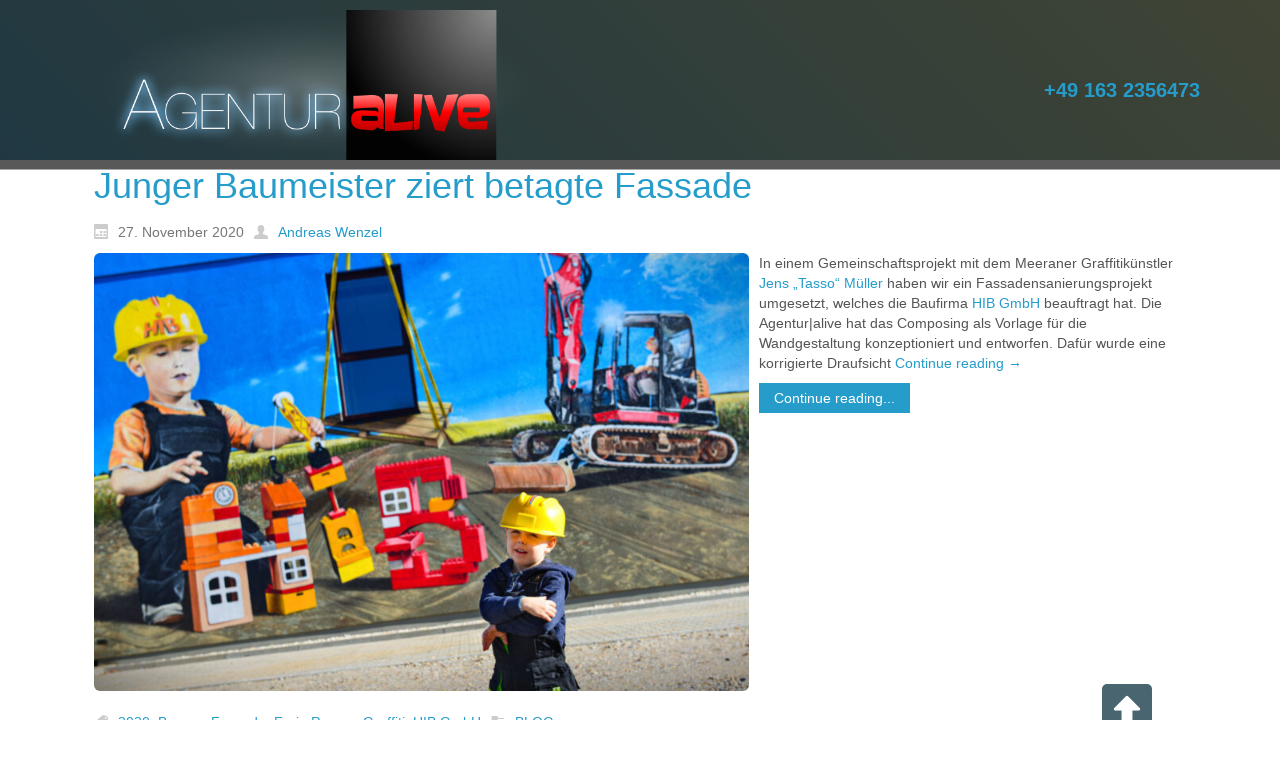

--- FILE ---
content_type: text/html; charset=UTF-8
request_url: https://www.agentur-alive.de/tag/fassade/
body_size: 36478
content:
<!DOCTYPE html>
<html dir="ltr" lang="de">
<head>
    <meta charset="UTF-8" />
    <link href="https://www.agentur-alive.de/wp-content/themes/alivephoto4/images/03e384cf6011c523cfe39aa7bc91e316_favicon2.ico" rel="icon" type="image/x-icon" />
    <link rel="pingback" href="https://www.agentur-alive.de/xmlrpc.php" />
    <script>
    var themeHasJQuery = !!window.jQuery;
</script>
<script src="https://www.agentur-alive.de/wp-content/themes/alivephoto4/jquery.js?ver=1.0.1233"></script>
<script>
    window._$ = jQuery.noConflict(themeHasJQuery);
</script>
    <meta name="viewport" content="width=device-width, initial-scale=1.0">
<!--[if lte IE 9]>
<link rel="stylesheet" type="text/css" href="https://www.agentur-alive.de/wp-content/themes/alivephoto4/layout.ie.css" />
<script src="https://www.agentur-alive.de/wp-content/themes/alivephoto4/layout.ie.js"></script>
<![endif]-->
<script src="https://www.agentur-alive.de/wp-content/themes/alivephoto4/layout.core.js"></script>
<script src="https://www.agentur-alive.de/wp-content/themes/alivephoto4/CloudZoom.js?ver=1.0.1233" type="text/javascript"></script>
    
    <meta name='robots' content='index, follow, max-image-preview:large, max-snippet:-1, max-video-preview:-1' />
	<style>img:is([sizes="auto" i], [sizes^="auto," i]) { contain-intrinsic-size: 3000px 1500px }</style>
	
	<!-- This site is optimized with the Yoast SEO plugin v26.7 - https://yoast.com/wordpress/plugins/seo/ -->
	<title>Fassade Archive - Agentur|alive</title>
	<link rel="canonical" href="https://www.agentur-alive.de/tag/fassade/" />
	<meta property="og:locale" content="de_DE" />
	<meta property="og:type" content="article" />
	<meta property="og:title" content="Fassade Archive - Agentur|alive" />
	<meta property="og:url" content="https://www.agentur-alive.de/tag/fassade/" />
	<meta property="og:site_name" content="Agentur|alive" />
	<meta name="twitter:card" content="summary_large_image" />
	<meta name="twitter:site" content="@alive__photo" />
	<script type="application/ld+json" class="yoast-schema-graph">{"@context":"https://schema.org","@graph":[{"@type":"CollectionPage","@id":"https://www.agentur-alive.de/tag/fassade/","url":"https://www.agentur-alive.de/tag/fassade/","name":"Fassade Archive - Agentur|alive","isPartOf":{"@id":"https://www.agentur-alive.de/#website"},"primaryImageOfPage":{"@id":"https://www.agentur-alive.de/tag/fassade/#primaryimage"},"image":{"@id":"https://www.agentur-alive.de/tag/fassade/#primaryimage"},"thumbnailUrl":"https://www.agentur-alive.de/wp-content/uploads/2020-11-09-002.jpg","inLanguage":"de"},{"@type":"ImageObject","inLanguage":"de","@id":"https://www.agentur-alive.de/tag/fassade/#primaryimage","url":"https://www.agentur-alive.de/wp-content/uploads/2020-11-09-002.jpg","contentUrl":"https://www.agentur-alive.de/wp-content/uploads/2020-11-09-002.jpg","width":1920,"height":1282},{"@type":"WebSite","@id":"https://www.agentur-alive.de/#website","url":"https://www.agentur-alive.de/","name":"Agentur|alive","description":"MEIDENagentur","potentialAction":[{"@type":"SearchAction","target":{"@type":"EntryPoint","urlTemplate":"https://www.agentur-alive.de/?s={search_term_string}"},"query-input":{"@type":"PropertyValueSpecification","valueRequired":true,"valueName":"search_term_string"}}],"inLanguage":"de"}]}</script>
	<!-- / Yoast SEO plugin. -->


<link rel="alternate" type="application/rss+xml" title="Agentur|alive &raquo; Feed" href="https://www.agentur-alive.de/feed/" />
<link rel="alternate" type="application/rss+xml" title="Agentur|alive &raquo; Kommentar-Feed" href="https://www.agentur-alive.de/comments/feed/" />
<link rel="alternate" type="application/rss+xml" title="Agentur|alive &raquo; Fassade Schlagwort-Feed" href="https://www.agentur-alive.de/tag/fassade/feed/" />
<script type="text/javascript">
/* <![CDATA[ */
window._wpemojiSettings = {"baseUrl":"https:\/\/s.w.org\/images\/core\/emoji\/16.0.1\/72x72\/","ext":".png","svgUrl":"https:\/\/s.w.org\/images\/core\/emoji\/16.0.1\/svg\/","svgExt":".svg","source":{"concatemoji":"https:\/\/www.agentur-alive.de\/wp-includes\/js\/wp-emoji-release.min.js?ver=6.8.3"}};
/*! This file is auto-generated */
!function(s,n){var o,i,e;function c(e){try{var t={supportTests:e,timestamp:(new Date).valueOf()};sessionStorage.setItem(o,JSON.stringify(t))}catch(e){}}function p(e,t,n){e.clearRect(0,0,e.canvas.width,e.canvas.height),e.fillText(t,0,0);var t=new Uint32Array(e.getImageData(0,0,e.canvas.width,e.canvas.height).data),a=(e.clearRect(0,0,e.canvas.width,e.canvas.height),e.fillText(n,0,0),new Uint32Array(e.getImageData(0,0,e.canvas.width,e.canvas.height).data));return t.every(function(e,t){return e===a[t]})}function u(e,t){e.clearRect(0,0,e.canvas.width,e.canvas.height),e.fillText(t,0,0);for(var n=e.getImageData(16,16,1,1),a=0;a<n.data.length;a++)if(0!==n.data[a])return!1;return!0}function f(e,t,n,a){switch(t){case"flag":return n(e,"\ud83c\udff3\ufe0f\u200d\u26a7\ufe0f","\ud83c\udff3\ufe0f\u200b\u26a7\ufe0f")?!1:!n(e,"\ud83c\udde8\ud83c\uddf6","\ud83c\udde8\u200b\ud83c\uddf6")&&!n(e,"\ud83c\udff4\udb40\udc67\udb40\udc62\udb40\udc65\udb40\udc6e\udb40\udc67\udb40\udc7f","\ud83c\udff4\u200b\udb40\udc67\u200b\udb40\udc62\u200b\udb40\udc65\u200b\udb40\udc6e\u200b\udb40\udc67\u200b\udb40\udc7f");case"emoji":return!a(e,"\ud83e\udedf")}return!1}function g(e,t,n,a){var r="undefined"!=typeof WorkerGlobalScope&&self instanceof WorkerGlobalScope?new OffscreenCanvas(300,150):s.createElement("canvas"),o=r.getContext("2d",{willReadFrequently:!0}),i=(o.textBaseline="top",o.font="600 32px Arial",{});return e.forEach(function(e){i[e]=t(o,e,n,a)}),i}function t(e){var t=s.createElement("script");t.src=e,t.defer=!0,s.head.appendChild(t)}"undefined"!=typeof Promise&&(o="wpEmojiSettingsSupports",i=["flag","emoji"],n.supports={everything:!0,everythingExceptFlag:!0},e=new Promise(function(e){s.addEventListener("DOMContentLoaded",e,{once:!0})}),new Promise(function(t){var n=function(){try{var e=JSON.parse(sessionStorage.getItem(o));if("object"==typeof e&&"number"==typeof e.timestamp&&(new Date).valueOf()<e.timestamp+604800&&"object"==typeof e.supportTests)return e.supportTests}catch(e){}return null}();if(!n){if("undefined"!=typeof Worker&&"undefined"!=typeof OffscreenCanvas&&"undefined"!=typeof URL&&URL.createObjectURL&&"undefined"!=typeof Blob)try{var e="postMessage("+g.toString()+"("+[JSON.stringify(i),f.toString(),p.toString(),u.toString()].join(",")+"));",a=new Blob([e],{type:"text/javascript"}),r=new Worker(URL.createObjectURL(a),{name:"wpTestEmojiSupports"});return void(r.onmessage=function(e){c(n=e.data),r.terminate(),t(n)})}catch(e){}c(n=g(i,f,p,u))}t(n)}).then(function(e){for(var t in e)n.supports[t]=e[t],n.supports.everything=n.supports.everything&&n.supports[t],"flag"!==t&&(n.supports.everythingExceptFlag=n.supports.everythingExceptFlag&&n.supports[t]);n.supports.everythingExceptFlag=n.supports.everythingExceptFlag&&!n.supports.flag,n.DOMReady=!1,n.readyCallback=function(){n.DOMReady=!0}}).then(function(){return e}).then(function(){var e;n.supports.everything||(n.readyCallback(),(e=n.source||{}).concatemoji?t(e.concatemoji):e.wpemoji&&e.twemoji&&(t(e.twemoji),t(e.wpemoji)))}))}((window,document),window._wpemojiSettings);
/* ]]> */
</script>
<style id='wp-emoji-styles-inline-css' type='text/css'>

	img.wp-smiley, img.emoji {
		display: inline !important;
		border: none !important;
		box-shadow: none !important;
		height: 1em !important;
		width: 1em !important;
		margin: 0 0.07em !important;
		vertical-align: -0.1em !important;
		background: none !important;
		padding: 0 !important;
	}
</style>
<link rel='stylesheet' id='wp-block-library-css' href='https://www.agentur-alive.de/wp-includes/css/dist/block-library/style.min.css?ver=6.8.3' type='text/css' media='all' />
<style id='classic-theme-styles-inline-css' type='text/css'>
/*! This file is auto-generated */
.wp-block-button__link{color:#fff;background-color:#32373c;border-radius:9999px;box-shadow:none;text-decoration:none;padding:calc(.667em + 2px) calc(1.333em + 2px);font-size:1.125em}.wp-block-file__button{background:#32373c;color:#fff;text-decoration:none}
</style>
<link rel='stylesheet' id='mediaelement-css' href='https://www.agentur-alive.de/wp-includes/js/mediaelement/mediaelementplayer-legacy.min.css?ver=4.2.17' type='text/css' media='all' />
<link rel='stylesheet' id='wp-mediaelement-css' href='https://www.agentur-alive.de/wp-includes/js/mediaelement/wp-mediaelement.min.css?ver=6.8.3' type='text/css' media='all' />
<style id='jetpack-sharing-buttons-style-inline-css' type='text/css'>
.jetpack-sharing-buttons__services-list{display:flex;flex-direction:row;flex-wrap:wrap;gap:0;list-style-type:none;margin:5px;padding:0}.jetpack-sharing-buttons__services-list.has-small-icon-size{font-size:12px}.jetpack-sharing-buttons__services-list.has-normal-icon-size{font-size:16px}.jetpack-sharing-buttons__services-list.has-large-icon-size{font-size:24px}.jetpack-sharing-buttons__services-list.has-huge-icon-size{font-size:36px}@media print{.jetpack-sharing-buttons__services-list{display:none!important}}.editor-styles-wrapper .wp-block-jetpack-sharing-buttons{gap:0;padding-inline-start:0}ul.jetpack-sharing-buttons__services-list.has-background{padding:1.25em 2.375em}
</style>
<style id='global-styles-inline-css' type='text/css'>
:root{--wp--preset--aspect-ratio--square: 1;--wp--preset--aspect-ratio--4-3: 4/3;--wp--preset--aspect-ratio--3-4: 3/4;--wp--preset--aspect-ratio--3-2: 3/2;--wp--preset--aspect-ratio--2-3: 2/3;--wp--preset--aspect-ratio--16-9: 16/9;--wp--preset--aspect-ratio--9-16: 9/16;--wp--preset--color--black: #000000;--wp--preset--color--cyan-bluish-gray: #abb8c3;--wp--preset--color--white: #ffffff;--wp--preset--color--pale-pink: #f78da7;--wp--preset--color--vivid-red: #cf2e2e;--wp--preset--color--luminous-vivid-orange: #ff6900;--wp--preset--color--luminous-vivid-amber: #fcb900;--wp--preset--color--light-green-cyan: #7bdcb5;--wp--preset--color--vivid-green-cyan: #00d084;--wp--preset--color--pale-cyan-blue: #8ed1fc;--wp--preset--color--vivid-cyan-blue: #0693e3;--wp--preset--color--vivid-purple: #9b51e0;--wp--preset--gradient--vivid-cyan-blue-to-vivid-purple: linear-gradient(135deg,rgba(6,147,227,1) 0%,rgb(155,81,224) 100%);--wp--preset--gradient--light-green-cyan-to-vivid-green-cyan: linear-gradient(135deg,rgb(122,220,180) 0%,rgb(0,208,130) 100%);--wp--preset--gradient--luminous-vivid-amber-to-luminous-vivid-orange: linear-gradient(135deg,rgba(252,185,0,1) 0%,rgba(255,105,0,1) 100%);--wp--preset--gradient--luminous-vivid-orange-to-vivid-red: linear-gradient(135deg,rgba(255,105,0,1) 0%,rgb(207,46,46) 100%);--wp--preset--gradient--very-light-gray-to-cyan-bluish-gray: linear-gradient(135deg,rgb(238,238,238) 0%,rgb(169,184,195) 100%);--wp--preset--gradient--cool-to-warm-spectrum: linear-gradient(135deg,rgb(74,234,220) 0%,rgb(151,120,209) 20%,rgb(207,42,186) 40%,rgb(238,44,130) 60%,rgb(251,105,98) 80%,rgb(254,248,76) 100%);--wp--preset--gradient--blush-light-purple: linear-gradient(135deg,rgb(255,206,236) 0%,rgb(152,150,240) 100%);--wp--preset--gradient--blush-bordeaux: linear-gradient(135deg,rgb(254,205,165) 0%,rgb(254,45,45) 50%,rgb(107,0,62) 100%);--wp--preset--gradient--luminous-dusk: linear-gradient(135deg,rgb(255,203,112) 0%,rgb(199,81,192) 50%,rgb(65,88,208) 100%);--wp--preset--gradient--pale-ocean: linear-gradient(135deg,rgb(255,245,203) 0%,rgb(182,227,212) 50%,rgb(51,167,181) 100%);--wp--preset--gradient--electric-grass: linear-gradient(135deg,rgb(202,248,128) 0%,rgb(113,206,126) 100%);--wp--preset--gradient--midnight: linear-gradient(135deg,rgb(2,3,129) 0%,rgb(40,116,252) 100%);--wp--preset--font-size--small: 13px;--wp--preset--font-size--medium: 20px;--wp--preset--font-size--large: 36px;--wp--preset--font-size--x-large: 42px;--wp--preset--spacing--20: 0.44rem;--wp--preset--spacing--30: 0.67rem;--wp--preset--spacing--40: 1rem;--wp--preset--spacing--50: 1.5rem;--wp--preset--spacing--60: 2.25rem;--wp--preset--spacing--70: 3.38rem;--wp--preset--spacing--80: 5.06rem;--wp--preset--shadow--natural: 6px 6px 9px rgba(0, 0, 0, 0.2);--wp--preset--shadow--deep: 12px 12px 50px rgba(0, 0, 0, 0.4);--wp--preset--shadow--sharp: 6px 6px 0px rgba(0, 0, 0, 0.2);--wp--preset--shadow--outlined: 6px 6px 0px -3px rgba(255, 255, 255, 1), 6px 6px rgba(0, 0, 0, 1);--wp--preset--shadow--crisp: 6px 6px 0px rgba(0, 0, 0, 1);}:where(.is-layout-flex){gap: 0.5em;}:where(.is-layout-grid){gap: 0.5em;}body .is-layout-flex{display: flex;}.is-layout-flex{flex-wrap: wrap;align-items: center;}.is-layout-flex > :is(*, div){margin: 0;}body .is-layout-grid{display: grid;}.is-layout-grid > :is(*, div){margin: 0;}:where(.wp-block-columns.is-layout-flex){gap: 2em;}:where(.wp-block-columns.is-layout-grid){gap: 2em;}:where(.wp-block-post-template.is-layout-flex){gap: 1.25em;}:where(.wp-block-post-template.is-layout-grid){gap: 1.25em;}.has-black-color{color: var(--wp--preset--color--black) !important;}.has-cyan-bluish-gray-color{color: var(--wp--preset--color--cyan-bluish-gray) !important;}.has-white-color{color: var(--wp--preset--color--white) !important;}.has-pale-pink-color{color: var(--wp--preset--color--pale-pink) !important;}.has-vivid-red-color{color: var(--wp--preset--color--vivid-red) !important;}.has-luminous-vivid-orange-color{color: var(--wp--preset--color--luminous-vivid-orange) !important;}.has-luminous-vivid-amber-color{color: var(--wp--preset--color--luminous-vivid-amber) !important;}.has-light-green-cyan-color{color: var(--wp--preset--color--light-green-cyan) !important;}.has-vivid-green-cyan-color{color: var(--wp--preset--color--vivid-green-cyan) !important;}.has-pale-cyan-blue-color{color: var(--wp--preset--color--pale-cyan-blue) !important;}.has-vivid-cyan-blue-color{color: var(--wp--preset--color--vivid-cyan-blue) !important;}.has-vivid-purple-color{color: var(--wp--preset--color--vivid-purple) !important;}.has-black-background-color{background-color: var(--wp--preset--color--black) !important;}.has-cyan-bluish-gray-background-color{background-color: var(--wp--preset--color--cyan-bluish-gray) !important;}.has-white-background-color{background-color: var(--wp--preset--color--white) !important;}.has-pale-pink-background-color{background-color: var(--wp--preset--color--pale-pink) !important;}.has-vivid-red-background-color{background-color: var(--wp--preset--color--vivid-red) !important;}.has-luminous-vivid-orange-background-color{background-color: var(--wp--preset--color--luminous-vivid-orange) !important;}.has-luminous-vivid-amber-background-color{background-color: var(--wp--preset--color--luminous-vivid-amber) !important;}.has-light-green-cyan-background-color{background-color: var(--wp--preset--color--light-green-cyan) !important;}.has-vivid-green-cyan-background-color{background-color: var(--wp--preset--color--vivid-green-cyan) !important;}.has-pale-cyan-blue-background-color{background-color: var(--wp--preset--color--pale-cyan-blue) !important;}.has-vivid-cyan-blue-background-color{background-color: var(--wp--preset--color--vivid-cyan-blue) !important;}.has-vivid-purple-background-color{background-color: var(--wp--preset--color--vivid-purple) !important;}.has-black-border-color{border-color: var(--wp--preset--color--black) !important;}.has-cyan-bluish-gray-border-color{border-color: var(--wp--preset--color--cyan-bluish-gray) !important;}.has-white-border-color{border-color: var(--wp--preset--color--white) !important;}.has-pale-pink-border-color{border-color: var(--wp--preset--color--pale-pink) !important;}.has-vivid-red-border-color{border-color: var(--wp--preset--color--vivid-red) !important;}.has-luminous-vivid-orange-border-color{border-color: var(--wp--preset--color--luminous-vivid-orange) !important;}.has-luminous-vivid-amber-border-color{border-color: var(--wp--preset--color--luminous-vivid-amber) !important;}.has-light-green-cyan-border-color{border-color: var(--wp--preset--color--light-green-cyan) !important;}.has-vivid-green-cyan-border-color{border-color: var(--wp--preset--color--vivid-green-cyan) !important;}.has-pale-cyan-blue-border-color{border-color: var(--wp--preset--color--pale-cyan-blue) !important;}.has-vivid-cyan-blue-border-color{border-color: var(--wp--preset--color--vivid-cyan-blue) !important;}.has-vivid-purple-border-color{border-color: var(--wp--preset--color--vivid-purple) !important;}.has-vivid-cyan-blue-to-vivid-purple-gradient-background{background: var(--wp--preset--gradient--vivid-cyan-blue-to-vivid-purple) !important;}.has-light-green-cyan-to-vivid-green-cyan-gradient-background{background: var(--wp--preset--gradient--light-green-cyan-to-vivid-green-cyan) !important;}.has-luminous-vivid-amber-to-luminous-vivid-orange-gradient-background{background: var(--wp--preset--gradient--luminous-vivid-amber-to-luminous-vivid-orange) !important;}.has-luminous-vivid-orange-to-vivid-red-gradient-background{background: var(--wp--preset--gradient--luminous-vivid-orange-to-vivid-red) !important;}.has-very-light-gray-to-cyan-bluish-gray-gradient-background{background: var(--wp--preset--gradient--very-light-gray-to-cyan-bluish-gray) !important;}.has-cool-to-warm-spectrum-gradient-background{background: var(--wp--preset--gradient--cool-to-warm-spectrum) !important;}.has-blush-light-purple-gradient-background{background: var(--wp--preset--gradient--blush-light-purple) !important;}.has-blush-bordeaux-gradient-background{background: var(--wp--preset--gradient--blush-bordeaux) !important;}.has-luminous-dusk-gradient-background{background: var(--wp--preset--gradient--luminous-dusk) !important;}.has-pale-ocean-gradient-background{background: var(--wp--preset--gradient--pale-ocean) !important;}.has-electric-grass-gradient-background{background: var(--wp--preset--gradient--electric-grass) !important;}.has-midnight-gradient-background{background: var(--wp--preset--gradient--midnight) !important;}.has-small-font-size{font-size: var(--wp--preset--font-size--small) !important;}.has-medium-font-size{font-size: var(--wp--preset--font-size--medium) !important;}.has-large-font-size{font-size: var(--wp--preset--font-size--large) !important;}.has-x-large-font-size{font-size: var(--wp--preset--font-size--x-large) !important;}
:where(.wp-block-post-template.is-layout-flex){gap: 1.25em;}:where(.wp-block-post-template.is-layout-grid){gap: 1.25em;}
:where(.wp-block-columns.is-layout-flex){gap: 2em;}:where(.wp-block-columns.is-layout-grid){gap: 2em;}
:root :where(.wp-block-pullquote){font-size: 1.5em;line-height: 1.6;}
</style>
<link rel='stylesheet' id='tiled-gallery-css' href='https://www.agentur-alive.de/wp-content/plugins/jetpack/modules/tiled-gallery/tiled-gallery/tiled-gallery.css?ver=2023-08-21' type='text/css' media='all' />
<link rel='stylesheet' id='theme-bootstrap-css' href='//www.agentur-alive.de/wp-content/themes/alivephoto4/bootstrap.css?ver=1.0.1233' type='text/css' media='all' />
<link rel='stylesheet' id='theme-style-css' href='//www.agentur-alive.de/wp-content/themes/alivephoto4/style.css?ver=1.0.1233' type='text/css' media='all' />
<script type="text/javascript" src="https://www.agentur-alive.de/wp-includes/js/jquery/jquery.min.js?ver=3.7.1" id="jquery-core-js"></script>
<script type="text/javascript" src="https://www.agentur-alive.de/wp-includes/js/jquery/jquery-migrate.min.js?ver=3.4.1" id="jquery-migrate-js"></script>
<script type="text/javascript" src="//www.agentur-alive.de/wp-content/themes/alivephoto4/bootstrap.min.js?ver=1.0.1233" id="theme-bootstrap-js"></script>
<script type="text/javascript" src="//www.agentur-alive.de/wp-content/themes/alivephoto4/script.js?ver=1.0.1233" id="theme-script-js"></script>
<link rel="https://api.w.org/" href="https://www.agentur-alive.de/wp-json/" /><link rel="alternate" title="JSON" type="application/json" href="https://www.agentur-alive.de/wp-json/wp/v2/tags/374" /><link rel="EditURI" type="application/rsd+xml" title="RSD" href="https://www.agentur-alive.de/xmlrpc.php?rsd" />
<!-- Analytics by WP Statistics - https://wp-statistics.com -->
<script>window.wpJQuery = window.jQuery;</script><link rel="icon" href="https://www.agentur-alive.de/wp-content/uploads/cropped-alive-32x32.png" sizes="32x32" />
<link rel="icon" href="https://www.agentur-alive.de/wp-content/uploads/cropped-alive-192x192.png" sizes="192x192" />
<link rel="apple-touch-icon" href="https://www.agentur-alive.de/wp-content/uploads/cropped-alive-180x180.png" />
<meta name="msapplication-TileImage" content="https://www.agentur-alive.de/wp-content/uploads/cropped-alive-270x270.png" />
    
</head>
<body class="archive tag tag-fassade tag-374 wp-theme-alivephoto4  hfeed bootstrap bd-body-2 bd-pagebackground bd-margins">
<header class=" bd-headerarea-1 bd-margins">
        <div data-affix
     data-offset=""
     data-fix-at-screen="top"
     data-clip-at-control="bottom"
     
 data-enable-lg
     
 data-enable-md
     
 data-enable-sm
     
     class=" bd-affix-2 bd-no-margins bd-margins "><section class=" bd-section-71 bd-page-width bd-tagstyles  " id="Header" data-section-title="Header">
    <div class="bd-container-inner bd-margins clearfix">
        <div class=" bd-layoutbox-77 bd-page-width  bd-no-margins clearfix">
    <div class="bd-container-inner">
        <div data-affix
     data-offset=""
     data-fix-at-screen="top"
     data-clip-at-control="top"
     
 data-enable-lg
     
 data-enable-md
     
 data-enable-sm
     
     class=" bd-affix-8 bd-no-margins bd-margins "><div class=" bd-layoutbox-81  bd-no-margins bd-no-margins clearfix">
    <div class="bd-container-inner">
        <h2 class=" bd-textblock-248 bd-content-element">
    <a href="tel:+491632356473">
    +49 163 2356473</a></h2>
    </div>
</div>
</div>
    </div>
</div>
    </div>
</section></div>
	
		<div class="bd-containereffect-2 container-effect container "></div>
	
		<div data-affix
     data-offset=""
     data-fix-at-screen="top"
     data-clip-at-control="top"
     
 data-enable-lg
     
 data-enable-md
     
 data-enable-sm
     
     class=" bd-affix-7 bd-no-margins bd-margins ">
<div data-smooth-scroll data-animation-time="1000" class=" bd-smoothscroll-1">
<a class=" bd-logo-7  " href="">
<img class=" bd-imagestyles-42" src="https://www.agentur-alive.de/wp-content/uploads/Logo_agentur-alive.png" alt="Agentur|alive">
</a>
</div>
</div>
</header>
	
		<div class=" bd-stretchtobottom-6 bd-stretch-to-bottom" data-control-selector=".bd-contentlayout-2">
<div class="bd-contentlayout-2  bd-sheetstyles  bd-no-margins bd-margins" >
    <div class="bd-container-inner">

        <div class="bd-flex-vertical bd-stretch-inner bd-contentlayout-offset">
            
 
                                        <div class="bd-flex-horizontal bd-flex-wide bd-no-margins">
                
 
                                            <div class="bd-flex-vertical bd-flex-wide bd-no-margins">
                    

                    <div class=" bd-layoutitemsbox-16 bd-flex-wide bd-no-margins">
    <div class=" bd-content-14">
    
        <div class=" bd-blog">
        <div class="bd-container-inner">
        
        
        <div class=" bd-grid-8 bd-margins">
            <div class="container-fluid">
                <div class="separated-grid row">
                        
                        <div class="separated-item-28 col-md-12 ">
                        
                            <div class="bd-griditem-28">
                                <article id="post-26821" class=" bd-article-6 clearfix hentry post-26821 post type-post status-publish format-standard has-post-thumbnail hentry category-blog tag-370 tag-bagger tag-fassade tag-freie-presse tag-graffiti tag-hib-gmbh">
        <h2 class="entry-title  bd-postheader-6">
        <a href="https://www.agentur-alive.de/junger-baumeister-ziert-betagte-fassade/" rel="bookmark" title="Junger Baumeister ziert betagte Fassade">Junger Baumeister ziert betagte Fassade</a>    </h2>
	
		<div class=" bd-layoutbox-14 bd-no-margins clearfix">
    <div class="bd-container-inner">
        <div class=" bd-posticondate-12 bd-no-margins">
    <span class=" bd-icon bd-icon-56"><time class="entry-date published" datetime="2020-11-27T16:12:40+01:00">27. November 2020</time><time class="updated" style="display:none;" datetime="2020-11-27T12:31:17+01:00">27. November 2020</time></span>
</div>
	
		<div class="author vcard  bd-posticonauthor-13 bd-no-margins">
    <a class="url" href="https://www.agentur-alive.de/author/andreas-wenzel/" title="View all posts by Andreas Wenzel">
        <span class=" bd-icon bd-icon-58"><span class="fn n">Andreas Wenzel</span></span>
    </a>
</div>
	
		<div class=" bd-posticonedit-14 bd-no-margins">
    </div>
    </div>
</div>
	
		<div class=" bd-layoutbox-16 bd-no-margins clearfix">
    <div class="bd-container-inner">
        <a href="https://www.agentur-alive.de/junger-baumeister-ziert-betagte-fassade/" title="Junger Baumeister ziert betagte Fassade" class=" bd-postimage-5 bd-no-margins" ><img  width="820" height="548" src="https://www.agentur-alive.de/wp-content/uploads/2020-11-09-002-820x548.jpg" class="  img-rounded wp-post-image" alt="Junger Baumeister ziert betagte Fassade" title="Junger Baumeister ziert betagte Fassade" decoding="async" fetchpriority="high" srcset="https://www.agentur-alive.de/wp-content/uploads/2020-11-09-002-820x548.jpg 820w, https://www.agentur-alive.de/wp-content/uploads/2020-11-09-002-500x334.jpg 500w, https://www.agentur-alive.de/wp-content/uploads/2020-11-09-002-180x120.jpg 180w, https://www.agentur-alive.de/wp-content/uploads/2020-11-09-002-768x513.jpg 768w, https://www.agentur-alive.de/wp-content/uploads/2020-11-09-002-1536x1026.jpg 1536w, https://www.agentur-alive.de/wp-content/uploads/2020-11-09-002-128x85.jpg 128w, https://www.agentur-alive.de/wp-content/uploads/2020-11-09-002.jpg 1920w" sizes="(max-width: 820px) 100vw, 820px" /></a>	
		<div class=" bd-postcontent-10 bd-tagstyles entry-content bd-contentlayout-offset" >
    


<p>In einem Gemeinschaftsprojekt mit dem Meeraner Graffitikünstler <a rel="noreferrer noopener" href="https://www.ta55o.de" target="_blank">Jens &#8222;Tasso&#8220; Müller</a> haben wir ein Fassadensanierungsprojekt umgesetzt, welches die Baufirma <a rel="noreferrer noopener" href="http://www.hib-bau-gmbh.de" target="_blank">HIB GmbH</a> beauftragt hat. Die Agentur|alive hat das Composing als Vorlage für die Wandgestaltung konzeptioniert und entworfen. Dafür wurde eine korrigierte Draufsicht <a class="more-link" href="https://www.agentur-alive.de/junger-baumeister-ziert-betagte-fassade/">Continue reading <span class="meta-nav">&rarr;</span></a></p></div>
	
		    <a class="bd-postreadmore-6 bd-button "   title="Continue reading..." href="https://www.agentur-alive.de/junger-baumeister-ziert-betagte-fassade/">Continue reading...</a>
    </div>
</div>
	
		<div class=" bd-layoutbox-18 bd-no-margins clearfix">
    <div class="bd-container-inner">
        <div class=" bd-posticontags-20 bd-no-margins">
            <span class=" bd-icon bd-icon-15"><span><a href="https://www.agentur-alive.de/tag/2020/" rel="tag">2020</a>, <a href="https://www.agentur-alive.de/tag/bagger/" rel="tag">Bagger</a>, <a href="https://www.agentur-alive.de/tag/fassade/" rel="tag">Fassade</a>, <a href="https://www.agentur-alive.de/tag/freie-presse/" rel="tag">Freie Presse</a>, <a href="https://www.agentur-alive.de/tag/graffiti/" rel="tag">Graffiti</a>, <a href="https://www.agentur-alive.de/tag/hib-gmbh/" rel="tag">HIB GmbH</a></span></span>
    </div>
	
		<div class=" bd-posticoncategory-15 bd-no-margins">
        <span class=" bd-icon bd-icon-61"><span><a href="https://www.agentur-alive.de/category/blog/" rel="category tag">BLOG</a></span></span>
    </div>
	
		<div class=" bd-posticoncomments-17 bd-no-margins">
    </div>
    </div>
</div>
</article>
                                                            </div>
                        </div>
                </div>
            </div>
        </div>
        <div class=" bd-blogpagination-5">
    </div>
        </div>
    </div>
</div>
</div>

                    
                </div>
                
            </div>
            
        </div>

    </div>
</div></div>
	
		<footer class=" bd-footerarea-1">
            <section class=" bd-section-8 bd-page-width bd-tagstyles " id="section8" data-section-title="Container">
    <div class="bd-container-inner bd-margins clearfix">
            </div>
</section>
	
		<section class=" bd-section-6 bd-page-width bd-tagstyles bd-textureoverlay bd-textureoverlay-3 " id="section4" data-section-title="Footer Four Columns Dark">
    <div class="bd-container-inner bd-margins clearfix">
        <div class=" bd-layoutcontainer-13 bd-columns bd-no-margins">
    <div class="bd-container-inner">
        <div class="container-fluid">
            <div class="row 
 bd-row-flex 
 bd-row-align-top">
                <div class=" bd-columnwrapper-25 
 col-lg-5
 col-md-3
 col-sm-6">
    <div class="bd-layoutcolumn-25 bd-column" ><div class="bd-vertical-align-wrapper"><h4 class=" bd-textblock-41 bd-no-margins bd-content-element">
    Öffnungszeiten</h4>
	
		<div class=" bd-spacer-4 clearfix"></div>
	
		<h5 class=" bd-textblock-46 bd-content-element">
    Nach Terminvereinbarung</h5></div></div>
</div>
	
		<div class=" bd-columnwrapper-28 
 col-lg-3
 col-md-3
 col-sm-6">
    <div class="bd-layoutcolumn-28 bd-column" ><div class="bd-vertical-align-wrapper"><h4 class=" bd-textblock-12 bd-no-margins bd-content-element">
    Kontakt</h4>
	
		<div class=" bd-spacer-5 clearfix"></div>
	
		<h5 class=" bd-textblock-14 bd-no-margins bd-content-element">
    fon. <a href="fon:+491632356473">0163 2356473</a></h5>
	
		<div class="bd-separator-2  bd-separator-center bd-separator-content-center clearfix" >
    <div class="bd-container-inner">
        <div class="bd-separator-inner">
            
        </div>
    </div>
</div>
	
		<h6 class=" bd-textblock-18 bd-no-margins bd-content-element">
    <a title="eMail senden" href="mailto:info@agentur-alive.de" draggable="false">info@agentur-alive.de</a></h6></div></div>
</div>
	
		<div class=" bd-columnwrapper-30 
 col-lg-2
 col-md-3
 col-sm-6">
    <div class="bd-layoutcolumn-30 bd-column" ><div class="bd-vertical-align-wrapper"><h4 class=" bd-textblock-20 bd-no-margins bd-content-element">
    Unternehmen</h4>
	
		<div class=" bd-spacer-7 clearfix"></div>
	
		<p class=" bd-textblock-22 bd-no-margins bd-content-element">
    <a href="https://www.agentur-alive.de/impressum/">Impressum</a></p>
	
		<div class="bd-separator-9  bd-separator-center bd-separator-content-center clearfix" >
    <div class="bd-container-inner">
        <div class="bd-separator-inner">
            
        </div>
    </div>
</div>
	
		<p class=" bd-textblock-26 bd-no-margins bd-content-element">
    <a href="https://www.agentur-alive.de/datenschutz/">Datenschutz</a></p>
	
		<div class="bd-separator-11  bd-separator-center bd-separator-content-center clearfix" >
    <div class="bd-container-inner">
        <div class="bd-separator-inner">
            
        </div>
    </div>
</div>
	
		<p class=" bd-textblock-28 bd-no-margins bd-content-element">
    <a href="https://agentur-alive.de/agb/">
    AGB</a></p></div></div>
</div>
	
		<div class=" bd-columnwrapper-35 
 col-lg-2
 col-md-3
 col-sm-6">
    <div class="bd-layoutcolumn-35 bd-column" ><div class="bd-vertical-align-wrapper"><h4 class=" bd-textblock-32 bd-no-margins bd-content-element">
    Sozial Media</h4>
	
		<div class=" bd-spacer-9 clearfix"></div>
	
		<div class=" bd-customhtml-3 bd-tagstyles">
    <div class="bd-container-inner bd-content-element">
        <p style="text-align: center;"><span style="line-height: 1.5em;"><a href="https://www.facebook.com/alivephoto1/" target="_blank" draggable="false"><img class="alignnone  wp-image-4514" title="Agentur|alive bei facebook" src="https://www.alive-photo.de/wp-content/uploads/footer_facebook.png" alt="Agentur|alive bei facebook" width="30" height="30" scale="0" draggable="false"></a>
<a href="https://twitter.com/#!/alive__photo" target="_blank" draggable="false"><img title="Agentur|alive bei twitter" src="https://www.alive-photo.de/wp-content/uploads/footer_twitter.png" alt="Agentur|alive bei twitter" width="30" height="30" scale="0" draggable="false"></a>
<a href="http://agentur-alive.tumblr.com" target="_blank" draggable="false"><img title="Agentur|alive bei tumblr" src="https://www.alive-photo.de/wp-content/uploads/footer_tumblr.png" alt="Agentur|alive bei tumblr" width="30" height="30" scale="0" draggable="false"></a>
<a href="http://de.linkedin.com/in/alivephoto1" target="_blank" draggable="false"><img class="alignnone  wp-image-3002" title="Andreas Wenzel bei linkedin" src="https://www.alive-photo.de/wp-content/uploads/footer_linkedin.png" alt="Andreas Wenzel bei linkedin" width="30" height="30" scale="0" draggable="false"></a>
<a href="https://www.behance.net/Agenturalive" target="_blank" draggable="false"><img class="alignnone  wp-image-3004" title="Agentur|alive bei Behance" src="https://www.alive-photo.de/wp-content/uploads/footer_behance.png" alt="Agentur|alive bei Behance" width="30" height="30" scale="0" draggable="false"></a>
<a href="https://www.xing.com/profile/Andreas_Wenzel39" target="_blank" draggable="false"><img title="Andreas Wenzel bei Xing" src="https://www.alive-photo.de/wp-content/uploads/footer_xing.png" alt="Andreas Wenzel bei Xing" width="30" height="30" scale="0" draggable="false"></a></span></p>    </div>
</div></div></div>
</div>
	
		<div class=" bd-columnwrapper-26 
 col-xs-12">
    <div class="bd-layoutcolumn-26 bd-column" ><div class="bd-vertical-align-wrapper"><h4 class=" bd-textblock-3 bd-no-margins bd-content-element">
    Copyright</h4>
	
		<div class=" bd-spacer-2 clearfix"></div>
	
		<p class=" bd-textblock-8 bd-content-element">
    Alle Aufnahmen und Inhalte dieser Website sowie die Seite selbst&nbsp;unterliegen dem Copyright © 2025 der <a href="https://agentur-alive.de">Agentur|alive</a>. Jede Vervielfältigung bedarf der ausdrücklichen, schriftlichen Genehmigung! Verlinkungen hingegen sind erwünscht.</p></div></div>
</div>
            </div>
        </div>
    </div>
</div>
	
		
    </div>
</section>
    </footer>
	
		<div data-smooth-scroll data-animation-time="250" class=" bd-smoothscroll-3">
<div class=" bd-stretchtobottom-8 bd-stretch-to-bottom" data-control-selector=".bd-backtotop-1"><a href="#" class=" bd-backtotop-1  ">
    <span class="bd-icon-67 bd-icon "></span>
</a></div>
</div>
<div id="wp-footer">
    <script type="speculationrules">
{"prefetch":[{"source":"document","where":{"and":[{"href_matches":"\/*"},{"not":{"href_matches":["\/wp-*.php","\/wp-admin\/*","\/wp-content\/uploads\/*","\/wp-content\/*","\/wp-content\/plugins\/*","\/wp-content\/themes\/alivephoto4\/*","\/*\\?(.+)"]}},{"not":{"selector_matches":"a[rel~=\"nofollow\"]"}},{"not":{"selector_matches":".no-prefetch, .no-prefetch a"}}]},"eagerness":"conservative"}]}
</script>
<style id='block-style-variation-styles-inline-css' type='text/css'>
:root :where(.wp-block-button.is-style-outline--2 .wp-block-button__link){background: transparent none;border-color: currentColor;border-width: 2px;border-style: solid;color: currentColor;padding-top: 0.667em;padding-right: 1.33em;padding-bottom: 0.667em;padding-left: 1.33em;}
</style>
<style id='core-block-supports-inline-css' type='text/css'>
.wp-block-gallery.wp-block-gallery-1{--wp--style--unstable-gallery-gap:var( --wp--style--gallery-gap-default, var( --gallery-block--gutter-size, var( --wp--style--block-gap, 0.5em ) ) );gap:var( --wp--style--gallery-gap-default, var( --gallery-block--gutter-size, var( --wp--style--block-gap, 0.5em ) ) );}.wp-block-gallery.wp-block-gallery-3{--wp--style--unstable-gallery-gap:var( --wp--style--gallery-gap-default, var( --gallery-block--gutter-size, var( --wp--style--block-gap, 0.5em ) ) );gap:var( --wp--style--gallery-gap-default, var( --gallery-block--gutter-size, var( --wp--style--block-gap, 0.5em ) ) );}
</style>
<script type="text/javascript" src="https://www.agentur-alive.de/wp-content/plugins/jetpack/_inc/build/tiled-gallery/tiled-gallery/tiled-gallery.min.js?ver=15.4" id="tiled-gallery-js" defer="defer" data-wp-strategy="defer"></script>
    <!-- 53 queries. 1,770 seconds. -->
</div>
</body>
</html>